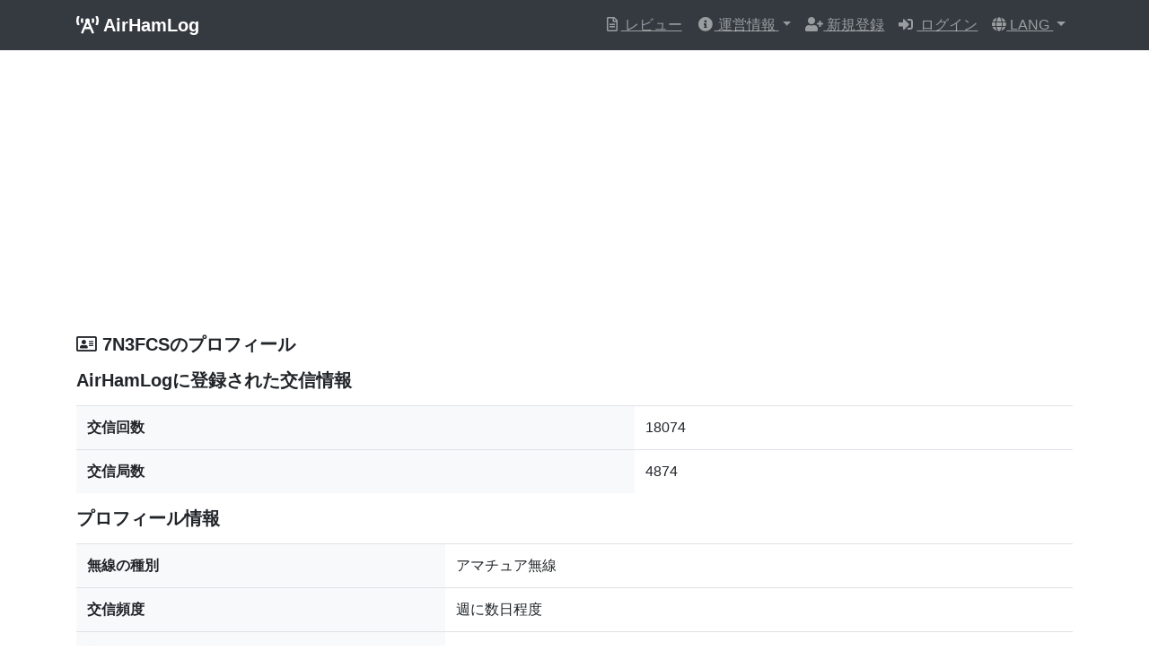

--- FILE ---
content_type: text/html; charset=utf-8
request_url: https://air-hamlog.com/profiles/7N3FCS
body_size: 12162
content:
<!DOCTYPE html>
<html>
<head>
<meta content='text/html; charset=UTF-8' http-equiv='Content-Type'>
<meta charset='utf-8'>
<meta content='width=device-width, initial-scale=1, shrink-to-fit=no' name='viewport'>
<meta content='summary' name='twitter:card'>
<meta content='@air_hamlog' name='twitter:site'>
<meta content='7N3FCSのプロフィール | AirHamLog (エアハムログ)' name='twitter:title'>
<meta content='https://air-hamlog.com/assets/ogp-6d50291d9db51910810e1dd4e7e3595e1fa7ada03886065fed532d4beadfdf60.png' name='twitter:image'>
<meta content='AirHamLogに登録された7N3FCSのプロフィールです。18074件のログをAirHamLogで作成しています。' name='twitter:description'>
<meta content='https://air-hamlog.com' property='og:url'>
<meta content='7N3FCSのプロフィール | AirHamLog (エアハムログ)' property='og:title'>
<meta content='https://air-hamlog.com/assets/ogp-6d50291d9db51910810e1dd4e7e3595e1fa7ada03886065fed532d4beadfdf60.png' property='og:image'>
<meta content='AirHamLogに登録された7N3FCSのプロフィールです。18074件のログをAirHamLogで作成しています。' property='og:description'>
<meta content='7_Cev6Qj039GxqWt5AWF6GMJxBuIRT31jo_kWREGWDY' name='google-site-verification'>
<title>
7N3FCSのプロフィール | AirHamLog (エアハムログ)
</title>
<link href='/apple-icon-57x57.png' rel='apple-touch-icon' sizes='57x57'>
<link href='/apple-icon-60x60.png' rel='apple-touch-icon' sizes='60x60'>
<link href='/apple-icon-72x72.png' rel='apple-touch-icon' sizes='72x72'>
<link href='/apple-icon-76x76.png' rel='apple-touch-icon' sizes='76x76'>
<link href='/apple-icon-114x114.png' rel='apple-touch-icon' sizes='114x114'>
<link href='/apple-icon-120x120.png' rel='apple-touch-icon' sizes='120x120'>
<link href='/apple-icon-144x144.png' rel='apple-touch-icon' sizes='144x144'>
<link href='/apple-icon-152x152.png' rel='apple-touch-icon' sizes='152x152'>
<link href='/apple-icon-180x180.png' rel='apple-touch-icon' sizes='180x180'>
<link href='/android-icon-192x192.png' rel='icon' sizes='192x192' type='image/png'>
<link href='/favicon-32x32.png' rel='icon' sizes='32x32' type='image/png'>
<link href='/favicon-96x96.png' rel='icon' sizes='96x96' type='image/png'>
<link href='/favicon-16x16.png' rel='icon' sizes='16x16' type='image/png'>
<link href='/manifest.json' rel='manifest'>
<meta content='#ffffff' name='msapplication-TileColor'>
<meta content='/ms-icon-144x144.png' name='msapplication-TileImage'>
<meta content='#ffffff' name='theme-color'>
<meta content='AirHamLogはアマチュア無線・ライセンスフリー無線のログ作成に特化したツールです。ブラウザ内で動作するため、PC・スマートフォンなど様々な環境でご利用頂けます。' name='description'>
<meta name="csrf-param" content="authenticity_token" />
<meta name="csrf-token" content="XqvJaucW7KO9k9BzlAOf6ES8cAO9SSrZniEcIElE5V6Yud4u49NCA5pEV1+ikIvk3rkQDJgHWjNuhss133Mn/g==" />

<link rel="stylesheet" media="all" href="/assets/application-7fca053ef35fce88f7295dee320a7f89b21be4a9ecd4f30a4a14343c5a99965e.css" />
<script src="/assets/application-c7a54f39cc8f3167e4709321c65545733edbc59ef8a4d910fd52a128a498c471.js"></script>
<script type="text/javascript">
(function(i,s,o,g,r,a,m){i['GoogleAnalyticsObject']=r;i[r]=i[r]||function(){
(i[r].q=i[r].q||[]).push(arguments)},i[r].l=1*new Date();a=s.createElement(o),
m=s.getElementsByTagName(o)[0];a.async=1;a.src=g;m.parentNode.insertBefore(a,m)
})(window,document,'script','//www.google-analytics.com/analytics.js','ga');
ga("create","UA-145346895-1",{"cookieDomain":"auto"});
ga("send","pageview");
</script>

<!-- start Mixpanel --><script type="text/javascript">(function(c,a){if(!a.__SV){var b=window;try{var d,m,j,k=b.location,f=k.hash;d=function(a,b){return(m=a.match(RegExp(b+"=([^&]*)")))?m[1]:null};f&&d(f,"state")&&(j=JSON.parse(decodeURIComponent(d(f,"state"))),"mpeditor"===j.action&&(b.sessionStorage.setItem("_mpcehash",f),history.replaceState(j.desiredHash||"",c.title,k.pathname+k.search)))}catch(n){}var l,h;window.mixpanel=a;a._i=[];a.init=function(b,d,g){function c(b,i){var a=i.split(".");2==a.length&&(b=b[a[0]],i=a[1]);b[i]=function(){b.push([i].concat(Array.prototype.slice.call(arguments,
0)))}}var e=a;"undefined"!==typeof g?e=a[g]=[]:g="mixpanel";e.people=e.people||[];e.toString=function(b){var a="mixpanel";"mixpanel"!==g&&(a+="."+g);b||(a+=" (stub)");return a};e.people.toString=function(){return e.toString(1)+".people (stub)"};l="disable time_event track track_pageview track_links track_forms track_with_groups add_group set_group remove_group register register_once alias unregister identify name_tag set_config reset opt_in_tracking opt_out_tracking has_opted_in_tracking has_opted_out_tracking clear_opt_in_out_tracking people.set people.set_once people.unset people.increment people.append people.union people.track_charge people.clear_charges people.delete_user people.remove".split(" ");
for(h=0;h<l.length;h++)c(e,l[h]);var f="set set_once union unset remove delete".split(" ");e.get_group=function(){function a(c){b[c]=function(){call2_args=arguments;call2=[c].concat(Array.prototype.slice.call(call2_args,0));e.push([d,call2])}}for(var b={},d=["get_group"].concat(Array.prototype.slice.call(arguments,0)),c=0;c<f.length;c++)a(f[c]);return b};a._i.push([b,d,g])};a.__SV=1.2;b=c.createElement("script");b.type="text/javascript";b.async=!0;b.src="undefined"!==typeof MIXPANEL_CUSTOM_LIB_URL?
MIXPANEL_CUSTOM_LIB_URL:"file:"===c.location.protocol&&"//cdn4.mxpnl.com/libs/mixpanel-2-latest.min.js".match(/^\/\//)?"https://cdn4.mxpnl.com/libs/mixpanel-2-latest.min.js":"//cdn4.mxpnl.com/libs/mixpanel-2-latest.min.js";d=c.getElementsByTagName("script")[0];d.parentNode.insertBefore(b,d)}})(document,window.mixpanel||[]);
mixpanel.init("208bcc841ef90d4d9d979bc45f31fdc8");</script><!-- end Mixpanel -->

<script async src='https://pagead2.googlesyndication.com/pagead/js/adsbygoogle.js'></script>
<script>
  (adsbygoogle = window.adsbygoogle || []).push({
    google_ad_client: "ca-pub-4687326283985724",
    enable_page_level_ads: true
  });
</script>
</head>
<body>
<nav class='navbar navbar-expand-lg navbar-dark bg-dark'>
<div class='container'>
<a class='navbar-brand font-weight-bold' href='/'>
<i class='fas fa-broadcast-tower fa-fw'>&nbsp;</i>
AirHamLog
</a>
<button class='navbar-toggler' data-target='#navbarSupportedContent' data-toggle='collapse' type='button'>
<span class='navbar-toggler-icon'></span>
</button>
<div class='collapse navbar-collapse' id='navbarSupportedContent'>
<ul class='navbar-nav ml-auto'>
<li class='nav-item'>
<a class='nav-link' href='/reviews/'>
<i class='far fa-file-alt fa-fw'></i>
レビュー
</a>
</li>
<li class='nav-item dropdown'>
<a class='nav-link dropdown-toggle' data-toggle='dropdown' href='#' id='navbarDropdown1'>
<i class='fas fa-info-circle fa-fw'></i>
運営情報
</a>
<div class='dropdown-menu'>
<a class="dropdown-item" href="/pages/faq"><i class='far fa-file-alt fa-fw'>&nbsp;</i>
FAQ(よくあるご質問)
</a><a class="dropdown-item" href="/pages/inquiry"><i class='far fa-envelope fa-fw'>&nbsp;</i>
お問い合わせ
</a><a class="dropdown-item" href="/pages/donation"><i class='fas fa-coins fa-fw'>&nbsp;</i>
寄付について
</a><div class='dropdown-divider'></div>
<a class="dropdown-item" href="/profiles"><i class='far fa-address-card fa-fw'>&nbsp;</i>
プロフィール一覧
</a><a class="dropdown-item" href="/diaries/all"><i class='far fa-address-card fa-fw'>&nbsp;</i>
無線日誌一覧
</a><div class='dropdown-divider'></div>
<a class="dropdown-item" target="_blank" href="https://twitter.com/air_hamlog"><i class='fab fa-twitter fa-fw'>&nbsp;</i>
公式Twitterアカウント
</a></div>
</li>
<li class='nav-item'>
<a class='nav-link' href='/users/sign_up'>
<i class='fas fa-user-plus fa-fw'>&nbsp;</i>
新規登録
</a>
</li>
<li class='nav-item'>
<a class='nav-link' href='/users/sign_in'>
<i class='fas fa-sign-in-alt fa-fw'>&nbsp;</i>
ログイン
</a>
</li>
<li class='nav-item dropdown'>
<a class='nav-link dropdown-toggle' data-toggle='dropdown' href='#' id='navbarDropdownLang'>
<i class='fas fa-globe'></i>
LANG
</a>
<div class='dropdown-menu'>
<a class="dropdown-item" href="?locale=ja">Japanese
</a><a class="dropdown-item" href="?locale=en">English
</a></div>
</li>
</ul>
</div>
</div>
</nav>

<div class='container'>
</div>

<div class='section'>
<div class='container py-3'>
<h1 class='h5 font-weight-bold mb-3'>
<i class='far fa-address-card'></i>
7N3FCSのプロフィール
</h1>
<h2 class='h5 font-weight-bold mb-3'>
AirHamLogに登録された交信情報
</h2>
<table class='table'>
<tbody>
<tr>
<th class='bg-light'>交信回数</th>
<td>18074</td>
</tr>
<tr>
<th class='bg-light'>交信局数</th>
<td>4874</td>
</tr>
</tbody>
</table>
<h2 class='h5 font-weight-bold mb-3'>
プロフィール情報
</h2>
<table class='table'>
<tbody>
<tr style='width: 25%;'>
<th class='bg-light'>無線の種別</th>
<td>アマチュア無線</td>
</tr>
<tr>
<th class='bg-light'>交信頻度</th>
<td>週に数日程度</td>
</tr>
<tr>
<th class='bg-light'>交信時間帯</th>
<td>午前中,午後</td>
</tr>
<tr>
<th class='bg-light'>交信スタイル</th>
<td>レポート交換および近況報告</td>
</tr>
<tr>
<th class='bg-light'>交信場所</th>
<td>稲毛区移動、たまに石岡市移動</td>
</tr>
<tr>
<th class='bg-light'>CQ</th>
<td>応答が多い</td>
</tr>
<tr>
<th class='bg-light'>QSLカード</th>
<td>ある程度まとめて出す</td>
</tr>
<tr>
<th class='bg-light'>保有資格</th>
<td>3級アマチュア無線技士</td>
</tr>
<tr>
<th class='bg-light'>その他(自由記入)</th>
<td></td>
</tr>
</tbody>
</table>
<div class='card bg-light p-3'>
<h2 class='h5 font-weight-bold mb-1'>プロフィールを公開しませんか</h2>
<p class='mb-3'>AirHamLog(無料)に登録すると、自分のプロフィールページを公開することができます。</p>
<a class="btn btn-primary btn-block btn-lg" href="/users/sign_up"><i class='fas fa-user-plus'>&nbsp;</i>
AirHamLogに登録
<small>(無料)</small>
</a></div>
</div>
</div>

<section class='border-bottom border-top py-3'>
<div class='container'>
<h2 class='h5 font-weight-bold mb-2'>
<i class='fab fa-amazon'></i>
PR
</h2>
<div class='row'>
<div class='col-sm-4'>
<div class='card mb-3 mb-md-0'>
<div class='card-body p-3'>
<div class='row no-gutters'>
<div class='col-6'>
<img class="img-fluid pr-3" src="/assets/cq_hamradio_202302-b4da3045b48a7ba1ad2f2ce7828114ad241a9742228be9b039fa02f2c7a70212.jpg" />
</div>
<div class='font-weight-bold col-6 position-static'>
<a target="_blank" class="stretched-link" href="https://amzn.to/3XHMC4Y">CQ ham radio 2023年2月号</a>
<br>
<span style='color: crimson;'>990円</span>
</div>
</div>
</div>
</div>
</div>
<div class='col-sm-4'>
<div class='card mb-3 mb-md-0'>
<div class='card-body p-3'>
<div class='row no-gutters'>
<div class='col-6'>
<img class="img-fluid pr-3" src="/assets/radiolife_202303-17cdcb9bbd17d19caea292cacc0b6dc67a54a4671e6718f0299a4d8072a27090.jpg" />
</div>
<div class='font-weight-bold col-6 position-static'>
<span class='badge badge-danger'>NEW</span>
<a target="_blank" class="stretched-link" href="https://amzn.to/3iYE0YY">ラジオライフ 2023年3月号</a>
<br>
<span style='color: crimson;'>880円</span>
</div>
</div>
</div>
</div>
</div>
<div class='col-sm-4'>
<div class='card mb-3 mb-md-0'>
<div class='card-body p-3'>
<div class='row no-gutters'>
<div class='col-6'>
<img class="img-fluid pr-3" src="/assets/hamworld_202303-3d31b050d673c0a4002a195f51526a39d0a3173854f612438c0e0aab4141138f.jpg" />
</div>
<div class='font-weight-bold col-6 position-static'>
<a target="_blank" class="stretched-link" href="https://amzn.to/3CRfjEF">HAM world 2023年3月号</a>
<br>
<span style='color: crimson;'>1,000円</span>
</div>
</div>
</div>
</div>
</div>
</div>
</div>
</section>
<div class='text-center bg-light py-3' style='font-size: 80%'>
<a class='text-muted' href='/pages/terms'>利用規約</a>
|
<a class='text-muted' href='/pages/privacy'>プライバシーポリシー</a>
|
<a class='text-muted' href='/pages/law'>特商法表記</a>
<div class='mt-2 text-muted'>&copy; AirHamLog All rights reserved.</div>
<div class='mt-2 text-muted px-3'>
<small>本サービスは「Turbo HAMLOG」とは無関係ですが、JG1MOU 氏のご厚意により名称「HamLog」の利用許可を頂いています。</small>
</div>
</div>

<script src="/packs/js/application-507dc485afc2119dbc69.js"></script>
</body>
</html>


--- FILE ---
content_type: text/html; charset=utf-8
request_url: https://www.google.com/recaptcha/api2/aframe
body_size: 267
content:
<!DOCTYPE HTML><html><head><meta http-equiv="content-type" content="text/html; charset=UTF-8"></head><body><script nonce="VF5yiFrli6juW9wKILe3ZA">/** Anti-fraud and anti-abuse applications only. See google.com/recaptcha */ try{var clients={'sodar':'https://pagead2.googlesyndication.com/pagead/sodar?'};window.addEventListener("message",function(a){try{if(a.source===window.parent){var b=JSON.parse(a.data);var c=clients[b['id']];if(c){var d=document.createElement('img');d.src=c+b['params']+'&rc='+(localStorage.getItem("rc::a")?sessionStorage.getItem("rc::b"):"");window.document.body.appendChild(d);sessionStorage.setItem("rc::e",parseInt(sessionStorage.getItem("rc::e")||0)+1);localStorage.setItem("rc::h",'1770139413339');}}}catch(b){}});window.parent.postMessage("_grecaptcha_ready", "*");}catch(b){}</script></body></html>

--- FILE ---
content_type: text/plain
request_url: https://www.google-analytics.com/j/collect?v=1&_v=j102&a=804004943&t=pageview&_s=1&dl=https%3A%2F%2Fair-hamlog.com%2Fprofiles%2F7N3FCS&ul=en-us%40posix&dt=7N3FCS%E3%81%AE%E3%83%97%E3%83%AD%E3%83%95%E3%82%A3%E3%83%BC%E3%83%AB%20%7C%20AirHamLog%20(%E3%82%A8%E3%82%A2%E3%83%8F%E3%83%A0%E3%83%AD%E3%82%B0)&sr=1280x720&vp=1280x720&_u=IEBAAEABAAAAACAAI~&jid=1760562601&gjid=1549755446&cid=322689755.1770139412&tid=UA-145346895-1&_gid=464044429.1770139412&_r=1&_slc=1&z=1764277793
body_size: -450
content:
2,cG-SY8TY79XEJ